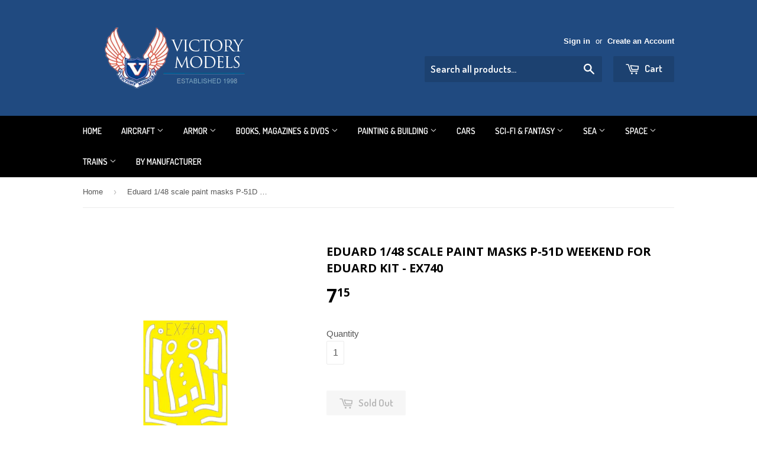

--- FILE ---
content_type: text/html; charset=utf-8
request_url: https://www.victorymodels.com/products/eduard-1-48-scale-paint-masks-p-51d-weekend-for-eduard-kit-ex740
body_size: 16683
content:
<!doctype html>
<!--[if lt IE 7]><html class="no-js lt-ie9 lt-ie8 lt-ie7" lang="en"> <![endif]-->
<!--[if IE 7]><html class="no-js lt-ie9 lt-ie8" lang="en"> <![endif]-->
<!--[if IE 8]><html class="no-js lt-ie9" lang="en"> <![endif]-->
<!--[if IE 9 ]><html class="ie9 no-js"> <![endif]-->
<!--[if (gt IE 9)|!(IE)]><!--> <html class="no-touch no-js"> <!--<![endif]-->
<head>

  <!-- Basic page needs ================================================== -->
  <meta charset="utf-8">
  <meta http-equiv="X-UA-Compatible" content="IE=edge,chrome=1">

  
  <link rel="shortcut icon" href="//www.victorymodels.com/cdn/shop/t/2/assets/favicon.png?v=105937521604375940781447697415" type="image/png" />
  

  <!-- Title and description ================================================== -->
  <title>
  Eduard 1/48 scale paint masks P-51D Weekend for Eduard kit - EX740 &ndash; Victory Models
  </title>

  
  <meta name="description" content="Die-Cut flexible Painting mask recommended for P-51D Weekend by Eduard">
  

  <!-- Product meta ================================================== -->
  
  <meta property="og:type" content="product">
  <meta property="og:title" content="Eduard 1/48 scale paint masks P-51D Weekend for Eduard kit - EX740">
  <meta property="og:url" content="https://www.victorymodels.com/products/eduard-1-48-scale-paint-masks-p-51d-weekend-for-eduard-kit-ex740">
  
  <meta property="og:image" content="http://www.victorymodels.com/cdn/shop/products/ex740_z1_grande.png?v=1619366326">
  <meta property="og:image:secure_url" content="https://www.victorymodels.com/cdn/shop/products/ex740_z1_grande.png?v=1619366326">
  
  <meta property="og:price:amount" content="7.15">
  <meta property="og:price:currency" content="USD">


  <meta property="og:description" content="Die-Cut flexible Painting mask recommended for P-51D Weekend by Eduard">

  <meta property="og:site_name" content="Victory Models">

  

<meta name="twitter:card" content="summary">


  <meta name="twitter:card" content="product">
  <meta name="twitter:title" content="Eduard 1/48 scale paint masks P-51D Weekend for Eduard kit - EX740">
  <meta name="twitter:description" content="Die-Cut flexible Painting mask recommended for P-51D Weekend by Eduard
">
  <meta name="twitter:image" content="https://www.victorymodels.com/cdn/shop/products/ex740_z1_medium.png?v=1619366326">
  <meta name="twitter:image:width" content="240">
  <meta name="twitter:image:height" content="240">



  <!-- Helpers ================================================== -->
  <link rel="canonical" href="https://www.victorymodels.com/products/eduard-1-48-scale-paint-masks-p-51d-weekend-for-eduard-kit-ex740">
  <meta name="viewport" content="width=device-width,initial-scale=1">

  

  <!-- CSS ================================================== -->
  <link href="//www.victorymodels.com/cdn/shop/t/2/assets/timber.scss.css?v=146112182082081307051764916745" rel="stylesheet" type="text/css" media="all" />
  

  
    
    
    <link href="//fonts.googleapis.com/css?family=Open+Sans:700" rel="stylesheet" type="text/css" media="all" />
  


  
    
    
    <link href="//fonts.googleapis.com/css?family=Dosis:600" rel="stylesheet" type="text/css" media="all" />
  



  <!-- Header hook for plugins ================================================== -->
  <script>window.performance && window.performance.mark && window.performance.mark('shopify.content_for_header.start');</script><meta name="google-site-verification" content="NHNvPr_t0w8Fh4WXhx9Zb5PvzGbcfyAYG4bP8ZWwX2U">
<meta id="shopify-digital-wallet" name="shopify-digital-wallet" content="/10106752/digital_wallets/dialog">
<meta name="shopify-checkout-api-token" content="cd313e13573660ffe3376d54d72ee905">
<meta id="in-context-paypal-metadata" data-shop-id="10106752" data-venmo-supported="false" data-environment="production" data-locale="en_US" data-paypal-v4="true" data-currency="USD">
<link rel="alternate" type="application/json+oembed" href="https://www.victorymodels.com/products/eduard-1-48-scale-paint-masks-p-51d-weekend-for-eduard-kit-ex740.oembed">
<script async="async" src="/checkouts/internal/preloads.js?locale=en-US"></script>
<link rel="preconnect" href="https://shop.app" crossorigin="anonymous">
<script async="async" src="https://shop.app/checkouts/internal/preloads.js?locale=en-US&shop_id=10106752" crossorigin="anonymous"></script>
<script id="shopify-features" type="application/json">{"accessToken":"cd313e13573660ffe3376d54d72ee905","betas":["rich-media-storefront-analytics"],"domain":"www.victorymodels.com","predictiveSearch":true,"shopId":10106752,"locale":"en"}</script>
<script>var Shopify = Shopify || {};
Shopify.shop = "victory-models.myshopify.com";
Shopify.locale = "en";
Shopify.currency = {"active":"USD","rate":"1.0"};
Shopify.country = "US";
Shopify.theme = {"name":"Supply Normal shopping","id":66395523,"schema_name":null,"schema_version":null,"theme_store_id":679,"role":"main"};
Shopify.theme.handle = "null";
Shopify.theme.style = {"id":null,"handle":null};
Shopify.cdnHost = "www.victorymodels.com/cdn";
Shopify.routes = Shopify.routes || {};
Shopify.routes.root = "/";</script>
<script type="module">!function(o){(o.Shopify=o.Shopify||{}).modules=!0}(window);</script>
<script>!function(o){function n(){var o=[];function n(){o.push(Array.prototype.slice.apply(arguments))}return n.q=o,n}var t=o.Shopify=o.Shopify||{};t.loadFeatures=n(),t.autoloadFeatures=n()}(window);</script>
<script>
  window.ShopifyPay = window.ShopifyPay || {};
  window.ShopifyPay.apiHost = "shop.app\/pay";
  window.ShopifyPay.redirectState = null;
</script>
<script id="shop-js-analytics" type="application/json">{"pageType":"product"}</script>
<script defer="defer" async type="module" src="//www.victorymodels.com/cdn/shopifycloud/shop-js/modules/v2/client.init-shop-cart-sync_BT-GjEfc.en.esm.js"></script>
<script defer="defer" async type="module" src="//www.victorymodels.com/cdn/shopifycloud/shop-js/modules/v2/chunk.common_D58fp_Oc.esm.js"></script>
<script defer="defer" async type="module" src="//www.victorymodels.com/cdn/shopifycloud/shop-js/modules/v2/chunk.modal_xMitdFEc.esm.js"></script>
<script type="module">
  await import("//www.victorymodels.com/cdn/shopifycloud/shop-js/modules/v2/client.init-shop-cart-sync_BT-GjEfc.en.esm.js");
await import("//www.victorymodels.com/cdn/shopifycloud/shop-js/modules/v2/chunk.common_D58fp_Oc.esm.js");
await import("//www.victorymodels.com/cdn/shopifycloud/shop-js/modules/v2/chunk.modal_xMitdFEc.esm.js");

  window.Shopify.SignInWithShop?.initShopCartSync?.({"fedCMEnabled":true,"windoidEnabled":true});

</script>
<script>
  window.Shopify = window.Shopify || {};
  if (!window.Shopify.featureAssets) window.Shopify.featureAssets = {};
  window.Shopify.featureAssets['shop-js'] = {"shop-cart-sync":["modules/v2/client.shop-cart-sync_DZOKe7Ll.en.esm.js","modules/v2/chunk.common_D58fp_Oc.esm.js","modules/v2/chunk.modal_xMitdFEc.esm.js"],"init-fed-cm":["modules/v2/client.init-fed-cm_B6oLuCjv.en.esm.js","modules/v2/chunk.common_D58fp_Oc.esm.js","modules/v2/chunk.modal_xMitdFEc.esm.js"],"shop-cash-offers":["modules/v2/client.shop-cash-offers_D2sdYoxE.en.esm.js","modules/v2/chunk.common_D58fp_Oc.esm.js","modules/v2/chunk.modal_xMitdFEc.esm.js"],"shop-login-button":["modules/v2/client.shop-login-button_QeVjl5Y3.en.esm.js","modules/v2/chunk.common_D58fp_Oc.esm.js","modules/v2/chunk.modal_xMitdFEc.esm.js"],"pay-button":["modules/v2/client.pay-button_DXTOsIq6.en.esm.js","modules/v2/chunk.common_D58fp_Oc.esm.js","modules/v2/chunk.modal_xMitdFEc.esm.js"],"shop-button":["modules/v2/client.shop-button_DQZHx9pm.en.esm.js","modules/v2/chunk.common_D58fp_Oc.esm.js","modules/v2/chunk.modal_xMitdFEc.esm.js"],"avatar":["modules/v2/client.avatar_BTnouDA3.en.esm.js"],"init-windoid":["modules/v2/client.init-windoid_CR1B-cfM.en.esm.js","modules/v2/chunk.common_D58fp_Oc.esm.js","modules/v2/chunk.modal_xMitdFEc.esm.js"],"init-shop-for-new-customer-accounts":["modules/v2/client.init-shop-for-new-customer-accounts_C_vY_xzh.en.esm.js","modules/v2/client.shop-login-button_QeVjl5Y3.en.esm.js","modules/v2/chunk.common_D58fp_Oc.esm.js","modules/v2/chunk.modal_xMitdFEc.esm.js"],"init-shop-email-lookup-coordinator":["modules/v2/client.init-shop-email-lookup-coordinator_BI7n9ZSv.en.esm.js","modules/v2/chunk.common_D58fp_Oc.esm.js","modules/v2/chunk.modal_xMitdFEc.esm.js"],"init-shop-cart-sync":["modules/v2/client.init-shop-cart-sync_BT-GjEfc.en.esm.js","modules/v2/chunk.common_D58fp_Oc.esm.js","modules/v2/chunk.modal_xMitdFEc.esm.js"],"shop-toast-manager":["modules/v2/client.shop-toast-manager_DiYdP3xc.en.esm.js","modules/v2/chunk.common_D58fp_Oc.esm.js","modules/v2/chunk.modal_xMitdFEc.esm.js"],"init-customer-accounts":["modules/v2/client.init-customer-accounts_D9ZNqS-Q.en.esm.js","modules/v2/client.shop-login-button_QeVjl5Y3.en.esm.js","modules/v2/chunk.common_D58fp_Oc.esm.js","modules/v2/chunk.modal_xMitdFEc.esm.js"],"init-customer-accounts-sign-up":["modules/v2/client.init-customer-accounts-sign-up_iGw4briv.en.esm.js","modules/v2/client.shop-login-button_QeVjl5Y3.en.esm.js","modules/v2/chunk.common_D58fp_Oc.esm.js","modules/v2/chunk.modal_xMitdFEc.esm.js"],"shop-follow-button":["modules/v2/client.shop-follow-button_CqMgW2wH.en.esm.js","modules/v2/chunk.common_D58fp_Oc.esm.js","modules/v2/chunk.modal_xMitdFEc.esm.js"],"checkout-modal":["modules/v2/client.checkout-modal_xHeaAweL.en.esm.js","modules/v2/chunk.common_D58fp_Oc.esm.js","modules/v2/chunk.modal_xMitdFEc.esm.js"],"shop-login":["modules/v2/client.shop-login_D91U-Q7h.en.esm.js","modules/v2/chunk.common_D58fp_Oc.esm.js","modules/v2/chunk.modal_xMitdFEc.esm.js"],"lead-capture":["modules/v2/client.lead-capture_BJmE1dJe.en.esm.js","modules/v2/chunk.common_D58fp_Oc.esm.js","modules/v2/chunk.modal_xMitdFEc.esm.js"],"payment-terms":["modules/v2/client.payment-terms_Ci9AEqFq.en.esm.js","modules/v2/chunk.common_D58fp_Oc.esm.js","modules/v2/chunk.modal_xMitdFEc.esm.js"]};
</script>
<script>(function() {
  var isLoaded = false;
  function asyncLoad() {
    if (isLoaded) return;
    isLoaded = true;
    var urls = ["https:\/\/cdn.hextom.com\/js\/freeshippingbar.js?shop=victory-models.myshopify.com"];
    for (var i = 0; i < urls.length; i++) {
      var s = document.createElement('script');
      s.type = 'text/javascript';
      s.async = true;
      s.src = urls[i];
      var x = document.getElementsByTagName('script')[0];
      x.parentNode.insertBefore(s, x);
    }
  };
  if(window.attachEvent) {
    window.attachEvent('onload', asyncLoad);
  } else {
    window.addEventListener('load', asyncLoad, false);
  }
})();</script>
<script id="__st">var __st={"a":10106752,"offset":-18000,"reqid":"e7002327-236a-4d20-a22a-d77f112941f8-1769351259","pageurl":"www.victorymodels.com\/products\/eduard-1-48-scale-paint-masks-p-51d-weekend-for-eduard-kit-ex740","u":"19fd088fde09","p":"product","rtyp":"product","rid":6558838587491};</script>
<script>window.ShopifyPaypalV4VisibilityTracking = true;</script>
<script id="captcha-bootstrap">!function(){'use strict';const t='contact',e='account',n='new_comment',o=[[t,t],['blogs',n],['comments',n],[t,'customer']],c=[[e,'customer_login'],[e,'guest_login'],[e,'recover_customer_password'],[e,'create_customer']],r=t=>t.map((([t,e])=>`form[action*='/${t}']:not([data-nocaptcha='true']) input[name='form_type'][value='${e}']`)).join(','),a=t=>()=>t?[...document.querySelectorAll(t)].map((t=>t.form)):[];function s(){const t=[...o],e=r(t);return a(e)}const i='password',u='form_key',d=['recaptcha-v3-token','g-recaptcha-response','h-captcha-response',i],f=()=>{try{return window.sessionStorage}catch{return}},m='__shopify_v',_=t=>t.elements[u];function p(t,e,n=!1){try{const o=window.sessionStorage,c=JSON.parse(o.getItem(e)),{data:r}=function(t){const{data:e,action:n}=t;return t[m]||n?{data:e,action:n}:{data:t,action:n}}(c);for(const[e,n]of Object.entries(r))t.elements[e]&&(t.elements[e].value=n);n&&o.removeItem(e)}catch(o){console.error('form repopulation failed',{error:o})}}const l='form_type',E='cptcha';function T(t){t.dataset[E]=!0}const w=window,h=w.document,L='Shopify',v='ce_forms',y='captcha';let A=!1;((t,e)=>{const n=(g='f06e6c50-85a8-45c8-87d0-21a2b65856fe',I='https://cdn.shopify.com/shopifycloud/storefront-forms-hcaptcha/ce_storefront_forms_captcha_hcaptcha.v1.5.2.iife.js',D={infoText:'Protected by hCaptcha',privacyText:'Privacy',termsText:'Terms'},(t,e,n)=>{const o=w[L][v],c=o.bindForm;if(c)return c(t,g,e,D).then(n);var r;o.q.push([[t,g,e,D],n]),r=I,A||(h.body.append(Object.assign(h.createElement('script'),{id:'captcha-provider',async:!0,src:r})),A=!0)});var g,I,D;w[L]=w[L]||{},w[L][v]=w[L][v]||{},w[L][v].q=[],w[L][y]=w[L][y]||{},w[L][y].protect=function(t,e){n(t,void 0,e),T(t)},Object.freeze(w[L][y]),function(t,e,n,w,h,L){const[v,y,A,g]=function(t,e,n){const i=e?o:[],u=t?c:[],d=[...i,...u],f=r(d),m=r(i),_=r(d.filter((([t,e])=>n.includes(e))));return[a(f),a(m),a(_),s()]}(w,h,L),I=t=>{const e=t.target;return e instanceof HTMLFormElement?e:e&&e.form},D=t=>v().includes(t);t.addEventListener('submit',(t=>{const e=I(t);if(!e)return;const n=D(e)&&!e.dataset.hcaptchaBound&&!e.dataset.recaptchaBound,o=_(e),c=g().includes(e)&&(!o||!o.value);(n||c)&&t.preventDefault(),c&&!n&&(function(t){try{if(!f())return;!function(t){const e=f();if(!e)return;const n=_(t);if(!n)return;const o=n.value;o&&e.removeItem(o)}(t);const e=Array.from(Array(32),(()=>Math.random().toString(36)[2])).join('');!function(t,e){_(t)||t.append(Object.assign(document.createElement('input'),{type:'hidden',name:u})),t.elements[u].value=e}(t,e),function(t,e){const n=f();if(!n)return;const o=[...t.querySelectorAll(`input[type='${i}']`)].map((({name:t})=>t)),c=[...d,...o],r={};for(const[a,s]of new FormData(t).entries())c.includes(a)||(r[a]=s);n.setItem(e,JSON.stringify({[m]:1,action:t.action,data:r}))}(t,e)}catch(e){console.error('failed to persist form',e)}}(e),e.submit())}));const S=(t,e)=>{t&&!t.dataset[E]&&(n(t,e.some((e=>e===t))),T(t))};for(const o of['focusin','change'])t.addEventListener(o,(t=>{const e=I(t);D(e)&&S(e,y())}));const B=e.get('form_key'),M=e.get(l),P=B&&M;t.addEventListener('DOMContentLoaded',(()=>{const t=y();if(P)for(const e of t)e.elements[l].value===M&&p(e,B);[...new Set([...A(),...v().filter((t=>'true'===t.dataset.shopifyCaptcha))])].forEach((e=>S(e,t)))}))}(h,new URLSearchParams(w.location.search),n,t,e,['guest_login'])})(!0,!0)}();</script>
<script integrity="sha256-4kQ18oKyAcykRKYeNunJcIwy7WH5gtpwJnB7kiuLZ1E=" data-source-attribution="shopify.loadfeatures" defer="defer" src="//www.victorymodels.com/cdn/shopifycloud/storefront/assets/storefront/load_feature-a0a9edcb.js" crossorigin="anonymous"></script>
<script crossorigin="anonymous" defer="defer" src="//www.victorymodels.com/cdn/shopifycloud/storefront/assets/shopify_pay/storefront-65b4c6d7.js?v=20250812"></script>
<script data-source-attribution="shopify.dynamic_checkout.dynamic.init">var Shopify=Shopify||{};Shopify.PaymentButton=Shopify.PaymentButton||{isStorefrontPortableWallets:!0,init:function(){window.Shopify.PaymentButton.init=function(){};var t=document.createElement("script");t.src="https://www.victorymodels.com/cdn/shopifycloud/portable-wallets/latest/portable-wallets.en.js",t.type="module",document.head.appendChild(t)}};
</script>
<script data-source-attribution="shopify.dynamic_checkout.buyer_consent">
  function portableWalletsHideBuyerConsent(e){var t=document.getElementById("shopify-buyer-consent"),n=document.getElementById("shopify-subscription-policy-button");t&&n&&(t.classList.add("hidden"),t.setAttribute("aria-hidden","true"),n.removeEventListener("click",e))}function portableWalletsShowBuyerConsent(e){var t=document.getElementById("shopify-buyer-consent"),n=document.getElementById("shopify-subscription-policy-button");t&&n&&(t.classList.remove("hidden"),t.removeAttribute("aria-hidden"),n.addEventListener("click",e))}window.Shopify?.PaymentButton&&(window.Shopify.PaymentButton.hideBuyerConsent=portableWalletsHideBuyerConsent,window.Shopify.PaymentButton.showBuyerConsent=portableWalletsShowBuyerConsent);
</script>
<script data-source-attribution="shopify.dynamic_checkout.cart.bootstrap">document.addEventListener("DOMContentLoaded",(function(){function t(){return document.querySelector("shopify-accelerated-checkout-cart, shopify-accelerated-checkout")}if(t())Shopify.PaymentButton.init();else{new MutationObserver((function(e,n){t()&&(Shopify.PaymentButton.init(),n.disconnect())})).observe(document.body,{childList:!0,subtree:!0})}}));
</script>
<link id="shopify-accelerated-checkout-styles" rel="stylesheet" media="screen" href="https://www.victorymodels.com/cdn/shopifycloud/portable-wallets/latest/accelerated-checkout-backwards-compat.css" crossorigin="anonymous">
<style id="shopify-accelerated-checkout-cart">
        #shopify-buyer-consent {
  margin-top: 1em;
  display: inline-block;
  width: 100%;
}

#shopify-buyer-consent.hidden {
  display: none;
}

#shopify-subscription-policy-button {
  background: none;
  border: none;
  padding: 0;
  text-decoration: underline;
  font-size: inherit;
  cursor: pointer;
}

#shopify-subscription-policy-button::before {
  box-shadow: none;
}

      </style>

<script>window.performance && window.performance.mark && window.performance.mark('shopify.content_for_header.end');</script>

  

<!--[if lt IE 9]>
<script src="//cdnjs.cloudflare.com/ajax/libs/html5shiv/3.7.2/html5shiv.min.js" type="text/javascript"></script>
<script src="//www.victorymodels.com/cdn/shop/t/2/assets/respond.min.js?v=52248677837542619231443705030" type="text/javascript"></script>
<link href="//www.victorymodels.com/cdn/shop/t/2/assets/respond-proxy.html" id="respond-proxy" rel="respond-proxy" />
<link href="//www.victorymodels.com/search?q=a4bc3c52ad1fe74b24d3f7e24259cb0a" id="respond-redirect" rel="respond-redirect" />
<script src="//www.victorymodels.com/search?q=a4bc3c52ad1fe74b24d3f7e24259cb0a" type="text/javascript"></script>
<![endif]-->
<!--[if (lte IE 9) ]><script src="//www.victorymodels.com/cdn/shop/t/2/assets/match-media.min.js?v=159635276924582161481443705030" type="text/javascript"></script><![endif]-->


  
  

  <script src="//ajax.googleapis.com/ajax/libs/jquery/1.11.0/jquery.min.js" type="text/javascript"></script>
  <script src="//www.victorymodels.com/cdn/shop/t/2/assets/modernizr.min.js?v=26620055551102246001443705030" type="text/javascript"></script>
  
  
  <meta name="google-site-verification" content="IhjspjM4PfzM5PZDOrg1QyT6GnQLgiO3sPhlpc0wUM8" />
<meta name="google-site-verification" content="NHNvPr_t0w8Fh4WXhx9Zb5PvzGbcfyAYG4bP8ZWwX2U" />
<!-- BEGIN app block: shopify://apps/also-bought/blocks/app-embed-block/b94b27b4-738d-4d92-9e60-43c22d1da3f2 --><script>
    window.codeblackbelt = window.codeblackbelt || {};
    window.codeblackbelt.shop = window.codeblackbelt.shop || 'victory-models.myshopify.com';
    
        window.codeblackbelt.productId = 6558838587491;</script><script src="//cdn.codeblackbelt.com/widgets/also-bought/main.min.js?version=2026012509-0500" async></script>
<!-- END app block --><link href="https://monorail-edge.shopifysvc.com" rel="dns-prefetch">
<script>(function(){if ("sendBeacon" in navigator && "performance" in window) {try {var session_token_from_headers = performance.getEntriesByType('navigation')[0].serverTiming.find(x => x.name == '_s').description;} catch {var session_token_from_headers = undefined;}var session_cookie_matches = document.cookie.match(/_shopify_s=([^;]*)/);var session_token_from_cookie = session_cookie_matches && session_cookie_matches.length === 2 ? session_cookie_matches[1] : "";var session_token = session_token_from_headers || session_token_from_cookie || "";function handle_abandonment_event(e) {var entries = performance.getEntries().filter(function(entry) {return /monorail-edge.shopifysvc.com/.test(entry.name);});if (!window.abandonment_tracked && entries.length === 0) {window.abandonment_tracked = true;var currentMs = Date.now();var navigation_start = performance.timing.navigationStart;var payload = {shop_id: 10106752,url: window.location.href,navigation_start,duration: currentMs - navigation_start,session_token,page_type: "product"};window.navigator.sendBeacon("https://monorail-edge.shopifysvc.com/v1/produce", JSON.stringify({schema_id: "online_store_buyer_site_abandonment/1.1",payload: payload,metadata: {event_created_at_ms: currentMs,event_sent_at_ms: currentMs}}));}}window.addEventListener('pagehide', handle_abandonment_event);}}());</script>
<script id="web-pixels-manager-setup">(function e(e,d,r,n,o){if(void 0===o&&(o={}),!Boolean(null===(a=null===(i=window.Shopify)||void 0===i?void 0:i.analytics)||void 0===a?void 0:a.replayQueue)){var i,a;window.Shopify=window.Shopify||{};var t=window.Shopify;t.analytics=t.analytics||{};var s=t.analytics;s.replayQueue=[],s.publish=function(e,d,r){return s.replayQueue.push([e,d,r]),!0};try{self.performance.mark("wpm:start")}catch(e){}var l=function(){var e={modern:/Edge?\/(1{2}[4-9]|1[2-9]\d|[2-9]\d{2}|\d{4,})\.\d+(\.\d+|)|Firefox\/(1{2}[4-9]|1[2-9]\d|[2-9]\d{2}|\d{4,})\.\d+(\.\d+|)|Chrom(ium|e)\/(9{2}|\d{3,})\.\d+(\.\d+|)|(Maci|X1{2}).+ Version\/(15\.\d+|(1[6-9]|[2-9]\d|\d{3,})\.\d+)([,.]\d+|)( \(\w+\)|)( Mobile\/\w+|) Safari\/|Chrome.+OPR\/(9{2}|\d{3,})\.\d+\.\d+|(CPU[ +]OS|iPhone[ +]OS|CPU[ +]iPhone|CPU IPhone OS|CPU iPad OS)[ +]+(15[._]\d+|(1[6-9]|[2-9]\d|\d{3,})[._]\d+)([._]\d+|)|Android:?[ /-](13[3-9]|1[4-9]\d|[2-9]\d{2}|\d{4,})(\.\d+|)(\.\d+|)|Android.+Firefox\/(13[5-9]|1[4-9]\d|[2-9]\d{2}|\d{4,})\.\d+(\.\d+|)|Android.+Chrom(ium|e)\/(13[3-9]|1[4-9]\d|[2-9]\d{2}|\d{4,})\.\d+(\.\d+|)|SamsungBrowser\/([2-9]\d|\d{3,})\.\d+/,legacy:/Edge?\/(1[6-9]|[2-9]\d|\d{3,})\.\d+(\.\d+|)|Firefox\/(5[4-9]|[6-9]\d|\d{3,})\.\d+(\.\d+|)|Chrom(ium|e)\/(5[1-9]|[6-9]\d|\d{3,})\.\d+(\.\d+|)([\d.]+$|.*Safari\/(?![\d.]+ Edge\/[\d.]+$))|(Maci|X1{2}).+ Version\/(10\.\d+|(1[1-9]|[2-9]\d|\d{3,})\.\d+)([,.]\d+|)( \(\w+\)|)( Mobile\/\w+|) Safari\/|Chrome.+OPR\/(3[89]|[4-9]\d|\d{3,})\.\d+\.\d+|(CPU[ +]OS|iPhone[ +]OS|CPU[ +]iPhone|CPU IPhone OS|CPU iPad OS)[ +]+(10[._]\d+|(1[1-9]|[2-9]\d|\d{3,})[._]\d+)([._]\d+|)|Android:?[ /-](13[3-9]|1[4-9]\d|[2-9]\d{2}|\d{4,})(\.\d+|)(\.\d+|)|Mobile Safari.+OPR\/([89]\d|\d{3,})\.\d+\.\d+|Android.+Firefox\/(13[5-9]|1[4-9]\d|[2-9]\d{2}|\d{4,})\.\d+(\.\d+|)|Android.+Chrom(ium|e)\/(13[3-9]|1[4-9]\d|[2-9]\d{2}|\d{4,})\.\d+(\.\d+|)|Android.+(UC? ?Browser|UCWEB|U3)[ /]?(15\.([5-9]|\d{2,})|(1[6-9]|[2-9]\d|\d{3,})\.\d+)\.\d+|SamsungBrowser\/(5\.\d+|([6-9]|\d{2,})\.\d+)|Android.+MQ{2}Browser\/(14(\.(9|\d{2,})|)|(1[5-9]|[2-9]\d|\d{3,})(\.\d+|))(\.\d+|)|K[Aa][Ii]OS\/(3\.\d+|([4-9]|\d{2,})\.\d+)(\.\d+|)/},d=e.modern,r=e.legacy,n=navigator.userAgent;return n.match(d)?"modern":n.match(r)?"legacy":"unknown"}(),u="modern"===l?"modern":"legacy",c=(null!=n?n:{modern:"",legacy:""})[u],f=function(e){return[e.baseUrl,"/wpm","/b",e.hashVersion,"modern"===e.buildTarget?"m":"l",".js"].join("")}({baseUrl:d,hashVersion:r,buildTarget:u}),m=function(e){var d=e.version,r=e.bundleTarget,n=e.surface,o=e.pageUrl,i=e.monorailEndpoint;return{emit:function(e){var a=e.status,t=e.errorMsg,s=(new Date).getTime(),l=JSON.stringify({metadata:{event_sent_at_ms:s},events:[{schema_id:"web_pixels_manager_load/3.1",payload:{version:d,bundle_target:r,page_url:o,status:a,surface:n,error_msg:t},metadata:{event_created_at_ms:s}}]});if(!i)return console&&console.warn&&console.warn("[Web Pixels Manager] No Monorail endpoint provided, skipping logging."),!1;try{return self.navigator.sendBeacon.bind(self.navigator)(i,l)}catch(e){}var u=new XMLHttpRequest;try{return u.open("POST",i,!0),u.setRequestHeader("Content-Type","text/plain"),u.send(l),!0}catch(e){return console&&console.warn&&console.warn("[Web Pixels Manager] Got an unhandled error while logging to Monorail."),!1}}}}({version:r,bundleTarget:l,surface:e.surface,pageUrl:self.location.href,monorailEndpoint:e.monorailEndpoint});try{o.browserTarget=l,function(e){var d=e.src,r=e.async,n=void 0===r||r,o=e.onload,i=e.onerror,a=e.sri,t=e.scriptDataAttributes,s=void 0===t?{}:t,l=document.createElement("script"),u=document.querySelector("head"),c=document.querySelector("body");if(l.async=n,l.src=d,a&&(l.integrity=a,l.crossOrigin="anonymous"),s)for(var f in s)if(Object.prototype.hasOwnProperty.call(s,f))try{l.dataset[f]=s[f]}catch(e){}if(o&&l.addEventListener("load",o),i&&l.addEventListener("error",i),u)u.appendChild(l);else{if(!c)throw new Error("Did not find a head or body element to append the script");c.appendChild(l)}}({src:f,async:!0,onload:function(){if(!function(){var e,d;return Boolean(null===(d=null===(e=window.Shopify)||void 0===e?void 0:e.analytics)||void 0===d?void 0:d.initialized)}()){var d=window.webPixelsManager.init(e)||void 0;if(d){var r=window.Shopify.analytics;r.replayQueue.forEach((function(e){var r=e[0],n=e[1],o=e[2];d.publishCustomEvent(r,n,o)})),r.replayQueue=[],r.publish=d.publishCustomEvent,r.visitor=d.visitor,r.initialized=!0}}},onerror:function(){return m.emit({status:"failed",errorMsg:"".concat(f," has failed to load")})},sri:function(e){var d=/^sha384-[A-Za-z0-9+/=]+$/;return"string"==typeof e&&d.test(e)}(c)?c:"",scriptDataAttributes:o}),m.emit({status:"loading"})}catch(e){m.emit({status:"failed",errorMsg:(null==e?void 0:e.message)||"Unknown error"})}}})({shopId: 10106752,storefrontBaseUrl: "https://www.victorymodels.com",extensionsBaseUrl: "https://extensions.shopifycdn.com/cdn/shopifycloud/web-pixels-manager",monorailEndpoint: "https://monorail-edge.shopifysvc.com/unstable/produce_batch",surface: "storefront-renderer",enabledBetaFlags: ["2dca8a86"],webPixelsConfigList: [{"id":"338034787","configuration":"{\"config\":\"{\\\"pixel_id\\\":\\\"G-V8M3XJWXS0\\\",\\\"target_country\\\":\\\"US\\\",\\\"gtag_events\\\":[{\\\"type\\\":\\\"purchase\\\",\\\"action_label\\\":\\\"G-V8M3XJWXS0\\\"},{\\\"type\\\":\\\"page_view\\\",\\\"action_label\\\":\\\"G-V8M3XJWXS0\\\"},{\\\"type\\\":\\\"view_item\\\",\\\"action_label\\\":\\\"G-V8M3XJWXS0\\\"},{\\\"type\\\":\\\"search\\\",\\\"action_label\\\":\\\"G-V8M3XJWXS0\\\"},{\\\"type\\\":\\\"add_to_cart\\\",\\\"action_label\\\":\\\"G-V8M3XJWXS0\\\"},{\\\"type\\\":\\\"begin_checkout\\\",\\\"action_label\\\":\\\"G-V8M3XJWXS0\\\"},{\\\"type\\\":\\\"add_payment_info\\\",\\\"action_label\\\":\\\"G-V8M3XJWXS0\\\"}],\\\"enable_monitoring_mode\\\":false}\"}","eventPayloadVersion":"v1","runtimeContext":"OPEN","scriptVersion":"b2a88bafab3e21179ed38636efcd8a93","type":"APP","apiClientId":1780363,"privacyPurposes":[],"dataSharingAdjustments":{"protectedCustomerApprovalScopes":["read_customer_address","read_customer_email","read_customer_name","read_customer_personal_data","read_customer_phone"]}},{"id":"shopify-app-pixel","configuration":"{}","eventPayloadVersion":"v1","runtimeContext":"STRICT","scriptVersion":"0450","apiClientId":"shopify-pixel","type":"APP","privacyPurposes":["ANALYTICS","MARKETING"]},{"id":"shopify-custom-pixel","eventPayloadVersion":"v1","runtimeContext":"LAX","scriptVersion":"0450","apiClientId":"shopify-pixel","type":"CUSTOM","privacyPurposes":["ANALYTICS","MARKETING"]}],isMerchantRequest: false,initData: {"shop":{"name":"Victory Models","paymentSettings":{"currencyCode":"USD"},"myshopifyDomain":"victory-models.myshopify.com","countryCode":"US","storefrontUrl":"https:\/\/www.victorymodels.com"},"customer":null,"cart":null,"checkout":null,"productVariants":[{"price":{"amount":7.15,"currencyCode":"USD"},"product":{"title":"Eduard 1\/48 scale paint masks P-51D Weekend for Eduard kit - EX740","vendor":"Eduard","id":"6558838587491","untranslatedTitle":"Eduard 1\/48 scale paint masks P-51D Weekend for Eduard kit - EX740","url":"\/products\/eduard-1-48-scale-paint-masks-p-51d-weekend-for-eduard-kit-ex740","type":"Aircraft - Masks"},"id":"39339882414179","image":{"src":"\/\/www.victorymodels.com\/cdn\/shop\/products\/ex740_z1.png?v=1619366326"},"sku":"EX740","title":"Default Title","untranslatedTitle":"Default Title"}],"purchasingCompany":null},},"https://www.victorymodels.com/cdn","fcfee988w5aeb613cpc8e4bc33m6693e112",{"modern":"","legacy":""},{"shopId":"10106752","storefrontBaseUrl":"https:\/\/www.victorymodels.com","extensionBaseUrl":"https:\/\/extensions.shopifycdn.com\/cdn\/shopifycloud\/web-pixels-manager","surface":"storefront-renderer","enabledBetaFlags":"[\"2dca8a86\"]","isMerchantRequest":"false","hashVersion":"fcfee988w5aeb613cpc8e4bc33m6693e112","publish":"custom","events":"[[\"page_viewed\",{}],[\"product_viewed\",{\"productVariant\":{\"price\":{\"amount\":7.15,\"currencyCode\":\"USD\"},\"product\":{\"title\":\"Eduard 1\/48 scale paint masks P-51D Weekend for Eduard kit - EX740\",\"vendor\":\"Eduard\",\"id\":\"6558838587491\",\"untranslatedTitle\":\"Eduard 1\/48 scale paint masks P-51D Weekend for Eduard kit - EX740\",\"url\":\"\/products\/eduard-1-48-scale-paint-masks-p-51d-weekend-for-eduard-kit-ex740\",\"type\":\"Aircraft - Masks\"},\"id\":\"39339882414179\",\"image\":{\"src\":\"\/\/www.victorymodels.com\/cdn\/shop\/products\/ex740_z1.png?v=1619366326\"},\"sku\":\"EX740\",\"title\":\"Default Title\",\"untranslatedTitle\":\"Default Title\"}}]]"});</script><script>
  window.ShopifyAnalytics = window.ShopifyAnalytics || {};
  window.ShopifyAnalytics.meta = window.ShopifyAnalytics.meta || {};
  window.ShopifyAnalytics.meta.currency = 'USD';
  var meta = {"product":{"id":6558838587491,"gid":"gid:\/\/shopify\/Product\/6558838587491","vendor":"Eduard","type":"Aircraft - Masks","handle":"eduard-1-48-scale-paint-masks-p-51d-weekend-for-eduard-kit-ex740","variants":[{"id":39339882414179,"price":715,"name":"Eduard 1\/48 scale paint masks P-51D Weekend for Eduard kit - EX740","public_title":null,"sku":"EX740"}],"remote":false},"page":{"pageType":"product","resourceType":"product","resourceId":6558838587491,"requestId":"e7002327-236a-4d20-a22a-d77f112941f8-1769351259"}};
  for (var attr in meta) {
    window.ShopifyAnalytics.meta[attr] = meta[attr];
  }
</script>
<script class="analytics">
  (function () {
    var customDocumentWrite = function(content) {
      var jquery = null;

      if (window.jQuery) {
        jquery = window.jQuery;
      } else if (window.Checkout && window.Checkout.$) {
        jquery = window.Checkout.$;
      }

      if (jquery) {
        jquery('body').append(content);
      }
    };

    var hasLoggedConversion = function(token) {
      if (token) {
        return document.cookie.indexOf('loggedConversion=' + token) !== -1;
      }
      return false;
    }

    var setCookieIfConversion = function(token) {
      if (token) {
        var twoMonthsFromNow = new Date(Date.now());
        twoMonthsFromNow.setMonth(twoMonthsFromNow.getMonth() + 2);

        document.cookie = 'loggedConversion=' + token + '; expires=' + twoMonthsFromNow;
      }
    }

    var trekkie = window.ShopifyAnalytics.lib = window.trekkie = window.trekkie || [];
    if (trekkie.integrations) {
      return;
    }
    trekkie.methods = [
      'identify',
      'page',
      'ready',
      'track',
      'trackForm',
      'trackLink'
    ];
    trekkie.factory = function(method) {
      return function() {
        var args = Array.prototype.slice.call(arguments);
        args.unshift(method);
        trekkie.push(args);
        return trekkie;
      };
    };
    for (var i = 0; i < trekkie.methods.length; i++) {
      var key = trekkie.methods[i];
      trekkie[key] = trekkie.factory(key);
    }
    trekkie.load = function(config) {
      trekkie.config = config || {};
      trekkie.config.initialDocumentCookie = document.cookie;
      var first = document.getElementsByTagName('script')[0];
      var script = document.createElement('script');
      script.type = 'text/javascript';
      script.onerror = function(e) {
        var scriptFallback = document.createElement('script');
        scriptFallback.type = 'text/javascript';
        scriptFallback.onerror = function(error) {
                var Monorail = {
      produce: function produce(monorailDomain, schemaId, payload) {
        var currentMs = new Date().getTime();
        var event = {
          schema_id: schemaId,
          payload: payload,
          metadata: {
            event_created_at_ms: currentMs,
            event_sent_at_ms: currentMs
          }
        };
        return Monorail.sendRequest("https://" + monorailDomain + "/v1/produce", JSON.stringify(event));
      },
      sendRequest: function sendRequest(endpointUrl, payload) {
        // Try the sendBeacon API
        if (window && window.navigator && typeof window.navigator.sendBeacon === 'function' && typeof window.Blob === 'function' && !Monorail.isIos12()) {
          var blobData = new window.Blob([payload], {
            type: 'text/plain'
          });

          if (window.navigator.sendBeacon(endpointUrl, blobData)) {
            return true;
          } // sendBeacon was not successful

        } // XHR beacon

        var xhr = new XMLHttpRequest();

        try {
          xhr.open('POST', endpointUrl);
          xhr.setRequestHeader('Content-Type', 'text/plain');
          xhr.send(payload);
        } catch (e) {
          console.log(e);
        }

        return false;
      },
      isIos12: function isIos12() {
        return window.navigator.userAgent.lastIndexOf('iPhone; CPU iPhone OS 12_') !== -1 || window.navigator.userAgent.lastIndexOf('iPad; CPU OS 12_') !== -1;
      }
    };
    Monorail.produce('monorail-edge.shopifysvc.com',
      'trekkie_storefront_load_errors/1.1',
      {shop_id: 10106752,
      theme_id: 66395523,
      app_name: "storefront",
      context_url: window.location.href,
      source_url: "//www.victorymodels.com/cdn/s/trekkie.storefront.8d95595f799fbf7e1d32231b9a28fd43b70c67d3.min.js"});

        };
        scriptFallback.async = true;
        scriptFallback.src = '//www.victorymodels.com/cdn/s/trekkie.storefront.8d95595f799fbf7e1d32231b9a28fd43b70c67d3.min.js';
        first.parentNode.insertBefore(scriptFallback, first);
      };
      script.async = true;
      script.src = '//www.victorymodels.com/cdn/s/trekkie.storefront.8d95595f799fbf7e1d32231b9a28fd43b70c67d3.min.js';
      first.parentNode.insertBefore(script, first);
    };
    trekkie.load(
      {"Trekkie":{"appName":"storefront","development":false,"defaultAttributes":{"shopId":10106752,"isMerchantRequest":null,"themeId":66395523,"themeCityHash":"12992269537748737823","contentLanguage":"en","currency":"USD","eventMetadataId":"f7cc192b-e523-4b04-8626-871b58a53e68"},"isServerSideCookieWritingEnabled":true,"monorailRegion":"shop_domain","enabledBetaFlags":["65f19447"]},"Session Attribution":{},"S2S":{"facebookCapiEnabled":false,"source":"trekkie-storefront-renderer","apiClientId":580111}}
    );

    var loaded = false;
    trekkie.ready(function() {
      if (loaded) return;
      loaded = true;

      window.ShopifyAnalytics.lib = window.trekkie;

      var originalDocumentWrite = document.write;
      document.write = customDocumentWrite;
      try { window.ShopifyAnalytics.merchantGoogleAnalytics.call(this); } catch(error) {};
      document.write = originalDocumentWrite;

      window.ShopifyAnalytics.lib.page(null,{"pageType":"product","resourceType":"product","resourceId":6558838587491,"requestId":"e7002327-236a-4d20-a22a-d77f112941f8-1769351259","shopifyEmitted":true});

      var match = window.location.pathname.match(/checkouts\/(.+)\/(thank_you|post_purchase)/)
      var token = match? match[1]: undefined;
      if (!hasLoggedConversion(token)) {
        setCookieIfConversion(token);
        window.ShopifyAnalytics.lib.track("Viewed Product",{"currency":"USD","variantId":39339882414179,"productId":6558838587491,"productGid":"gid:\/\/shopify\/Product\/6558838587491","name":"Eduard 1\/48 scale paint masks P-51D Weekend for Eduard kit - EX740","price":"7.15","sku":"EX740","brand":"Eduard","variant":null,"category":"Aircraft - Masks","nonInteraction":true,"remote":false},undefined,undefined,{"shopifyEmitted":true});
      window.ShopifyAnalytics.lib.track("monorail:\/\/trekkie_storefront_viewed_product\/1.1",{"currency":"USD","variantId":39339882414179,"productId":6558838587491,"productGid":"gid:\/\/shopify\/Product\/6558838587491","name":"Eduard 1\/48 scale paint masks P-51D Weekend for Eduard kit - EX740","price":"7.15","sku":"EX740","brand":"Eduard","variant":null,"category":"Aircraft - Masks","nonInteraction":true,"remote":false,"referer":"https:\/\/www.victorymodels.com\/products\/eduard-1-48-scale-paint-masks-p-51d-weekend-for-eduard-kit-ex740"});
      }
    });


        var eventsListenerScript = document.createElement('script');
        eventsListenerScript.async = true;
        eventsListenerScript.src = "//www.victorymodels.com/cdn/shopifycloud/storefront/assets/shop_events_listener-3da45d37.js";
        document.getElementsByTagName('head')[0].appendChild(eventsListenerScript);

})();</script>
  <script>
  if (!window.ga || (window.ga && typeof window.ga !== 'function')) {
    window.ga = function ga() {
      (window.ga.q = window.ga.q || []).push(arguments);
      if (window.Shopify && window.Shopify.analytics && typeof window.Shopify.analytics.publish === 'function') {
        window.Shopify.analytics.publish("ga_stub_called", {}, {sendTo: "google_osp_migration"});
      }
      console.error("Shopify's Google Analytics stub called with:", Array.from(arguments), "\nSee https://help.shopify.com/manual/promoting-marketing/pixels/pixel-migration#google for more information.");
    };
    if (window.Shopify && window.Shopify.analytics && typeof window.Shopify.analytics.publish === 'function') {
      window.Shopify.analytics.publish("ga_stub_initialized", {}, {sendTo: "google_osp_migration"});
    }
  }
</script>
<script
  defer
  src="https://www.victorymodels.com/cdn/shopifycloud/perf-kit/shopify-perf-kit-3.0.4.min.js"
  data-application="storefront-renderer"
  data-shop-id="10106752"
  data-render-region="gcp-us-east1"
  data-page-type="product"
  data-theme-instance-id="66395523"
  data-theme-name=""
  data-theme-version=""
  data-monorail-region="shop_domain"
  data-resource-timing-sampling-rate="10"
  data-shs="true"
  data-shs-beacon="true"
  data-shs-export-with-fetch="true"
  data-shs-logs-sample-rate="1"
  data-shs-beacon-endpoint="https://www.victorymodels.com/api/collect"
></script>
</head>

<body id="eduard-1-48-scale-paint-masks-p-51d-weekend-for-eduard-kit-ex740" class="template-product" >

  <header class="site-header" role="banner">
    <div class="wrapper">

      <div class="grid--full">
        <div class="grid-item large--one-half">
          
            <div class="h1 header-logo" itemscope itemtype="http://schema.org/Organization">
          
            
              <a href="/" itemprop="url">
                <img src="//www.victorymodels.com/cdn/shop/t/2/assets/logo.png?v=66278252058397970221443798531" alt="Victory Models" itemprop="logo">
              </a>
            
          
            </div>
          
        </div>

        <div class="grid-item large--one-half text-center large--text-right">
          
            <div class="site-header--text-links medium-down--hide">
              

              
                <span class="site-header--meta-links medium-down--hide">
                  
                    <a href="/account/login" id="customer_login_link">Sign in</a>
                    
                    <span class="site-header--spacer">or</span>
                    <a href="/account/register" id="customer_register_link">Create an Account</a>
                    
                  
                </span>
              
            </div>

            <br class="medium-down--hide">
          

          <form action="/search" method="get" class="search-bar" role="search">
  <input type="hidden" name="type" value="product">

  
  <input type="search" name="q" value="" placeholder="Search all products..." aria-label="Search all products...">
  <button type="submit" class="search-bar--submit icon-fallback-text">
    <span class="icon icon-search" aria-hidden="true"></span>
    <span class="fallback-text">Search</span>
  </button>
</form>


          <a href="/cart" class="header-cart-btn cart-toggle">
            <span class="icon icon-cart"></span>
            Cart <span class="cart-count cart-badge--desktop hidden-count">0</span>
          </a>
        </div>
      </div>

    </div>
  </header>

  <nav class="nav-bar" role="navigation">
    <div class="wrapper">
      <form action="/search" method="get" class="search-bar" role="search">
  <input type="hidden" name="type" value="product">

  
  <input type="search" name="q" value="" placeholder="Search all products..." aria-label="Search all products...">
  <button type="submit" class="search-bar--submit icon-fallback-text">
    <span class="icon icon-search" aria-hidden="true"></span>
    <span class="fallback-text">Search</span>
  </button>
</form>

      <ul class="site-nav" id="accessibleNav">
  
  
    
    
      <li >
        <a href="/">Home</a>
      </li>
    
  
    
    
      <li class="site-nav--has-dropdown" aria-haspopup="true">
        <a href="/collections/aircraft">
          Aircraft
          <span class="icon-fallback-text">
            <span class="icon icon-arrow-down" aria-hidden="true"></span>
          </span>
        </a>
        
        
        <ul class="site-nav--dropdown wide">
          
            <li ><a href="/collections/model-aircraft-decals">Decals &amp; Transfers</a></li>
          
            <li ><a href="/collections/model-aircraft-resin-details">Resin Details</a></li>
          
            <li ><a href="/collections/model-aircraft-figures">Figure</a></li>
          
            <li ><a href="/collections/model-aircraft-kits">Kits (New &amp; 2nd Hand)</a></li>
          
            <li ><a href="/collections/model-aircraft-etched-details">Etched Detail</a></li>
          
            <li ><a href="/collections/model-aircraft-masks">Masks</a></li>
          
            <li ><a href="/collections/model-aircraft-seatbelts">Seatbelts</a></li>
          
            <li ><a href="/collections/model-aircraft-landing-gear">Metal Details</a></li>
          
        </ul>
      </li>
    
  
    
    
      <li class="site-nav--has-dropdown" aria-haspopup="true">
        <a href="/collections/armor">
          Armor
          <span class="icon-fallback-text">
            <span class="icon icon-arrow-down" aria-hidden="true"></span>
          </span>
        </a>
        
        
        <ul class="site-nav--dropdown ">
          
            <li ><a href="/collections/model-armor-figures">Figures</a></li>
          
            <li ><a href="/collections/model-armor-decals">Masks &amp; Decals</a></li>
          
            <li ><a href="/collections/model-armor-kits">Kits (New &amp; Used)</a></li>
          
            <li ><a href="/collections/model-armor-accessories">Weapons &amp; Dioramas Accessories</a></li>
          
        </ul>
      </li>
    
  
    
    
      <li class="site-nav--has-dropdown" aria-haspopup="true">
        <a href="/collections/books-magazines-dvds">
          Books, Magazines & DVDs
          <span class="icon-fallback-text">
            <span class="icon icon-arrow-down" aria-hidden="true"></span>
          </span>
        </a>
        
        
        <ul class="site-nav--dropdown ">
          
            <li ><a href="/collections/books-magazines-dvds">Books, Magazines &amp; DVDs</a></li>
          
            <li ><a href="/collections/black-library">Games Workshop Publications</a></li>
          
        </ul>
      </li>
    
  
    
    
      <li class="site-nav--has-dropdown" aria-haspopup="true">
        <a href="/collections/weathering-products">
          Painting & Building
          <span class="icon-fallback-text">
            <span class="icon icon-arrow-down" aria-hidden="true"></span>
          </span>
        </a>
        
        
        <ul class="site-nav--dropdown ">
          
            <li ><a href="/collections/citadel-paint-line">Citadel Paint &amp; Supplies</a></li>
          
            <li ><a href="/collections/weathering-product-pigments">Acrylics, Pigments, Waxes &amp; Puttys</a></li>
          
            <li ><a href="/collections/weathering-product-enamels-acrylics-finishing">Enamels, Spray Paint, Etc</a></li>
          
            <li ><a href="/collections/supplies">Diorama Accessories, Tools &amp; Supplies</a></li>
          
            <li ><a href="/collections/glues-adhesives">Glues, Adhesives &amp; Accelerators</a></li>
          
        </ul>
      </li>
    
  
    
    
      <li >
        <a href="/collections/car-kits">Cars  </a>
      </li>
    
  
    
    
      <li class="site-nav--has-dropdown" aria-haspopup="true">
        <a href="/collections/what-if-fantasy">
          Sci-Fi & Fantasy
          <span class="icon-fallback-text">
            <span class="icon icon-arrow-down" aria-hidden="true"></span>
          </span>
        </a>
        
        
        <ul class="site-nav--dropdown ">
          
            <li ><a href="/collections/sets-figures">Sets &amp; Figures</a></li>
          
            <li ><a href="/collections/what-if-fantasy">What If &amp; Fantasy</a></li>
          
        </ul>
      </li>
    
  
    
    
      <li class="site-nav--has-dropdown" aria-haspopup="true">
        <a href="/collections/sea-all">
          Sea
          <span class="icon-fallback-text">
            <span class="icon icon-arrow-down" aria-hidden="true"></span>
          </span>
        </a>
        
        
        <ul class="site-nav--dropdown ">
          
            <li ><a href="/collections/sea-kits">Sea - Kits</a></li>
          
            <li ><a href="/collections/sea-accessories">Sea - Accessories </a></li>
          
        </ul>
      </li>
    
  
    
    
      <li class="site-nav--has-dropdown" aria-haspopup="true">
        <a href="/collections/space-all">
          Space
          <span class="icon-fallback-text">
            <span class="icon icon-arrow-down" aria-hidden="true"></span>
          </span>
        </a>
        
        
        <ul class="site-nav--dropdown ">
          
            <li ><a href="/collections/model-space-figures">Sets &amp; Figures</a></li>
          
            <li ><a href="/collections/model-space-conversions"> Kits, Conversions &amp; Details</a></li>
          
            <li ><a href="/collections/model-space-decals">Decals &amp; Masks</a></li>
          
        </ul>
      </li>
    
  
    
    
      <li class="site-nav--has-dropdown" aria-haspopup="true">
        <a href="/collections/metro-trains-and-hobbies-exported-products">
          Trains
          <span class="icon-fallback-text">
            <span class="icon icon-arrow-down" aria-hidden="true"></span>
          </span>
        </a>
        
        
        <ul class="site-nav--dropdown ">
          
            <li ><a href="/collections/cars-locomotives">Cars &amp; Locomotives</a></li>
          
            <li ><a href="/collections/structures">Structures</a></li>
          
            <li ><a href="/collections/cars-trucks-anything-on-wheels-ho-n-o">On Wheels</a></li>
          
            <li ><a href="/collections/accessories-supplies">Train Accessories &amp; Supplies</a></li>
          
            <li ><a href="/collections/tracks-switches">Tracks &amp; Switches</a></li>
          
        </ul>
      </li>
    
  
    
    
      <li >
        <a href="/pages/manufacturers">By Manufacturer</a>
      </li>
    
  

  
    
      <li class="customer-navlink large--hide"><a href="/account/login" id="customer_login_link">Sign in</a></li>
      
      <li class="customer-navlink large--hide"><a href="/account/register" id="customer_register_link">Create an Account</a></li>
      
    
  
</ul>

    </div>
  </nav>

  <div id="mobileNavBar">
    <div class="display-table-cell">
      <a class="menu-toggle mobileNavBar-link">Menu</a>
    </div>
    <div class="display-table-cell">
      <a href="/cart" class="cart-toggle mobileNavBar-link">
        <span class="icon icon-cart"></span>
        Cart <span class="cart-count hidden-count">0</span>
      </a>
    </div>
  </div>

  <main class="wrapper main-content" role="main">

    
<!-- spurit_po-added -->
<script>
	var SPOParams = {
		"id" : "ad6b809475ed7e1923832c215ed52ddd",
		"apiScript" : "//www.victorymodels.com/cdn/shopifycloud/storefront/assets/themes_support/api.jquery-7ab1a3a4.js",
		"product" : {"id":6558838587491,"title":"Eduard 1\/48 scale paint masks P-51D Weekend for Eduard kit - EX740","handle":"eduard-1-48-scale-paint-masks-p-51d-weekend-for-eduard-kit-ex740","description":"\u003cp\u003e\u003cstrong\u003eDie-Cut flexible Painting mask recommended for P-51D Weekend by Eduard\u003c\/strong\u003e\u003c\/p\u003e\n","published_at":"2021-04-25T11:57:44-04:00","created_at":"2021-04-25T11:57:44-04:00","vendor":"Eduard","type":"Aircraft - Masks","tags":["1\/48"],"price":715,"price_min":715,"price_max":715,"available":false,"price_varies":false,"compare_at_price":null,"compare_at_price_min":0,"compare_at_price_max":0,"compare_at_price_varies":false,"variants":[{"id":39339882414179,"title":"Default Title","option1":"Default Title","option2":null,"option3":null,"sku":"EX740","requires_shipping":true,"taxable":true,"featured_image":null,"available":false,"name":"Eduard 1\/48 scale paint masks P-51D Weekend for Eduard kit - EX740","public_title":null,"options":["Default Title"],"price":715,"weight":113,"compare_at_price":null,"inventory_quantity":0,"inventory_management":"shopify","inventory_policy":"deny","barcode":"7901255267","requires_selling_plan":false,"selling_plan_allocations":[]}],"images":["\/\/www.victorymodels.com\/cdn\/shop\/products\/ex740_z1.png?v=1619366326"],"featured_image":"\/\/www.victorymodels.com\/cdn\/shop\/products\/ex740_z1.png?v=1619366326","options":["Title"],"media":[{"alt":null,"id":20432813719651,"position":1,"preview_image":{"aspect_ratio":0.652,"height":500,"width":326,"src":"\/\/www.victorymodels.com\/cdn\/shop\/products\/ex740_z1.png?v=1619366326"},"aspect_ratio":0.652,"height":500,"media_type":"image","src":"\/\/www.victorymodels.com\/cdn\/shop\/products\/ex740_z1.png?v=1619366326","width":326}],"requires_selling_plan":false,"selling_plan_groups":[],"content":"\u003cp\u003e\u003cstrong\u003eDie-Cut flexible Painting mask recommended for P-51D Weekend by Eduard\u003c\/strong\u003e\u003c\/p\u003e\n"},
		"hideAddToCartButton" : false,
		"addToCartButtonSelector" : "#addToCart"
	};
</script>
<script src="//s3.amazonaws.com/shopify-apps/pre-order/js/common.js"></script>


<!-- /spurit_po-added -->




<nav class="breadcrumb" role="navigation" aria-label="breadcrumbs">
  <a href="/" title="Back to the frontpage">Home</a>

  

    
    <span class="divider" aria-hidden="true">&rsaquo;</span>
    <span class="breadcrumb--truncate">Eduard 1/48 scale paint masks P-51D Weekend for Eduard kit - EX740</span>

  
</nav>



<div class="grid" itemscope itemtype="http://schema.org/Product">
  <meta itemprop="url" content="https://www.victorymodels.com/products/eduard-1-48-scale-paint-masks-p-51d-weekend-for-eduard-kit-ex740">
  <meta itemprop="image" content="//www.victorymodels.com/cdn/shop/products/ex740_z1_grande.png?v=1619366326">

  <div class="grid-item large--two-fifths">
    <div class="grid">
      <div class="grid-item large--eleven-twelfths text-center">
        <div class="product-photo-container" id="productPhoto">
          
          <img id="productPhotoImg" src="//www.victorymodels.com/cdn/shop/products/ex740_z1_large.png?v=1619366326" alt="Eduard 1/48 scale paint masks P-51D Weekend for Eduard kit - EX740"  data-zoom="//www.victorymodels.com/cdn/shop/products/ex740_z1_1024x1024.png?v=1619366326">
        </div>
        

      </div>
    </div>

  </div>

  <div class="grid-item large--three-fifths">

    <h2 itemprop="name">Eduard 1/48 scale paint masks P-51D Weekend for Eduard kit - EX740</h2>

    <div itemprop="offers" itemscope itemtype="http://schema.org/Offer">

      

      <meta itemprop="priceCurrency" content="USD">
      <meta itemprop="price" content="$ 7.15">

      

      <ul class="inline-list product-meta">
        
        
  
        
              <li>
                <span id="productPrice" class="h1">
                  







<small></sup></small>
                </span>
              </li>
              <li>
                <span id="comparePrice" class="sale-tag large">
                  
                  
                  





Save $ 0



                </span>
              </li>
  

        

        
      </ul>

      <hr id="variantBreak" class="hr--clear hr--small">

      <link itemprop="availability" href="http://schema.org/OutOfStock">

      <form action="/cart/add" method="post" enctype="multipart/form-data" id="addToCartForm">
        <select name="id" id="productSelect" class="product-variants">
          
                    
            
              <option disabled="disabled">
                Default Title - Sold Out
              </option>
            
          
        </select>
        
        <!-- Simple Quantity Box -->
Quantity <input type="text" name="quantity" value="1" size="4" style="width:30px;">
<!-- // end -->
        
        <!-- Bold: QB - Step 4 -->
<div id="shappify-qty-msg"></div>
<!-- // end Bold code -->
        
        <br >

        

        <button type="submit" name="add" id="addToCart" class="btn">
          <span class="icon icon-cart"></span>
          <span id="addToCartText">Add to Cart</span>
        </button>
        
          <span id="variantQuantity" class="variant-quantity"></span>
        
      </form>
<div data-role="amasty-xnotif"></div>
      <hr>

    </div>

    <div class="product-description rte" itemprop="description">
      <p><strong>Die-Cut flexible Painting mask recommended for P-51D Weekend by Eduard</strong></p>

    </div>
    
    <div id="shopify-product-reviews" data-id="6558838587491"></div>

    
      



<div class="social-sharing is-default" data-permalink="https://www.victorymodels.com/products/eduard-1-48-scale-paint-masks-p-51d-weekend-for-eduard-kit-ex740">

  
    <a target="_blank" href="//www.facebook.com/sharer.php?u=https://www.victorymodels.com/products/eduard-1-48-scale-paint-masks-p-51d-weekend-for-eduard-kit-ex740" class="share-facebook">
      <span class="icon icon-facebook"></span>
      <span class="share-title">Share</span>
      
        <span class="share-count">0</span>
      
    </a>
  

  
    <a target="_blank" href="//twitter.com/share?url=https://www.victorymodels.com/products/eduard-1-48-scale-paint-masks-p-51d-weekend-for-eduard-kit-ex740&amp;text=Eduard%201/48%20scale%20paint%20masks%20P-51D%20Weekend%20for%20Eduard%20kit%20-%20EX740;source=webclient" class="share-twitter">
      <span class="icon icon-twitter"></span>
      <span class="share-title">Tweet</span>
      
        <span class="share-count">0</span>
      
    </a>
  

  

    
      <a target="_blank" href="//pinterest.com/pin/create/button/?url=https://www.victorymodels.com/products/eduard-1-48-scale-paint-masks-p-51d-weekend-for-eduard-kit-ex740&amp;media=http://www.victorymodels.com/cdn/shop/products/ex740_z1_1024x1024.png?v=1619366326&amp;description=Eduard%201/48%20scale%20paint%20masks%20P-51D%20Weekend%20for%20Eduard%20kit%20-%20EX740" class="share-pinterest">
        <span class="icon icon-pinterest"></span>
        <span class="share-title">Pin it</span>
        
          <span class="share-count">0</span>
        
      </a>
    

    
      <a target="_blank" href="//fancy.com/fancyit?ItemURL=https://www.victorymodels.com/products/eduard-1-48-scale-paint-masks-p-51d-weekend-for-eduard-kit-ex740&amp;Title=Eduard%201/48%20scale%20paint%20masks%20P-51D%20Weekend%20for%20Eduard%20kit%20-%20EX740&amp;Category=Other&amp;ImageURL=//www.victorymodels.com/cdn/shop/products/ex740_z1_1024x1024.png?v=1619366326" class="share-fancy">
        <span class="icon icon-fancy"></span>
        <span class="share-title">Fancy</span>
      </a>
    

  

  
    <a target="_blank" href="//plus.google.com/share?url=https://www.victorymodels.com/products/eduard-1-48-scale-paint-masks-p-51d-weekend-for-eduard-kit-ex740" class="share-google">
      <!-- Cannot get Google+ share count with JS yet -->
      <span class="icon icon-google"></span>
      
        <span class="share-count">+1</span>
      
    </a>
  

</div>

    

  </div>
</div>





















<!-- wbuyx_price_min 715
saw_product_compare_at_price 715
saw_product_price 715
-->






<script src="//www.victorymodels.com/cdn/shopifycloud/storefront/assets/themes_support/option_selection-b017cd28.js" type="text/javascript"></script>
<script>

  // Pre-loading product images, to avoid a lag when a thumbnail is clicked, or
  // when a variant is selected that has a variant image.
  Shopify.Image.preload(["\/\/www.victorymodels.com\/cdn\/shop\/products\/ex740_z1.png?v=1619366326"], 'large');

  var selectCallback = function(variant, selector) {

    var $addToCart = $('#addToCart'),
        $productPrice = $('#productPrice'),
        $comparePrice = $('#comparePrice'),
        $variantQuantity = $('#variantQuantity'),
        $quantityElements = $('.quantity-selector, label + .js-qty'),
        $addToCartText = $('#addToCartText'),
        $featuredImage = $('#productPhotoImg');

    if (variant) {
      // Update variant image, if one is set
      // Call timber.switchImage function in shop.js
      if (variant.featured_image) {
        var newImg = variant.featured_image,
            el = $featuredImage[0];
        $(function() {
          Shopify.Image.switchImage(newImg, el, timber.switchImage);
        });
      }

      // Select a valid variant if available
      if (variant.available) {
        // We have a valid product variant, so enable the submit button
        $addToCart.removeClass('disabled').prop('disabled', false);
        $addToCartText.html("Add to Cart");

        // Show how many items are left, if below 10
        
        if (variant.inventory_management) {
          if (variant.inventory_quantity < 10 && variant.inventory_quantity > 0) {
            $variantQuantity.html("Only 1 left!".replace('1', variant.inventory_quantity)).addClass('is-visible');
          } else {
            $variantQuantity.removeClass('is-visible');
          }
        }
        else {
          $variantQuantity.removeClass('is-visible');
        }
        


        $quantityElements.show();
      } else {
        // Variant is sold out, disable the submit button
        $addToCart.addClass('disabled').prop('disabled', true);
        $addToCartText.html("Sold Out");
        $variantQuantity.removeClass('is-visible');
        $quantityElements.hide();
      }

      // Regardless of stock, update the product price
      var customPriceFormat = timber.formatMoney( Shopify.formatMoney(variant.price, "$ {{amount}}") );
      $productPrice.html(customPriceFormat);

      // Also update and show the product's compare price if necessary
      if ( variant.compare_at_price > variant.price ) {
        var priceSaving = timber.formatSaleTag( Shopify.formatMoney(variant.compare_at_price - variant.price, "$ {{amount}}") );
        
        $comparePrice.html("Save [$]".replace('[$]', priceSaving)).show();
      } else {
        $comparePrice.hide();
      }

    } else {
      // The variant doesn't exist, disable submit button.
      // This may be an error or notice that a specific variant is not available.
      $addToCart.addClass('disabled').prop('disabled', true);
      $addToCartText.html("Unavailable");
      $variantQuantity.removeClass('is-visible');
      $quantityElements.hide();
    }
  };

  jQuery(function($) {
    
    
           function sawholesale_product_json(product) {
             var saw_discount_js = 1
                 if (saw_discount_js == 1) {
                 return product 
                 }
             var saw_product_compare_at_price_js, variant_price
             for (var vi = 0, vlen = product.variants.length; vi < vlen; vi++) {
                 saw_product_compare_at_price_js = product.variants[vi].compare_at_price
                 if (saw_product_compare_at_price_js == null) {
                   saw_product_compare_at_price_js = product.variants[vi].price 
                 }
                 variant_price = saw_product_compare_at_price_js * saw_discount_js
                 if (variant_price > product.variants[vi].price) {
                   variant_price = product.variants[vi].price
                 }
               
                 product.variants[vi].price = variant_price
                 if (saw_product_compare_at_price_js > variant_price) {                   
                 	product.variants[vi].compare_at_price = saw_product_compare_at_price_js
                 }
             }
             product.price = product.variants[0].price
             product.compare_at_price = product.variants[0].compare_at_price
             product.compare_at_price_min = product.variants[0].compare_at_price_min
             product.compare_at_price_max = product.variants[0].compare_at_price_max

          	//console.log(product)
             return product
          }


    
    new Shopify.OptionSelectors('productSelect', {
      product: sawholesale_product_json({"id":6558838587491,"title":"Eduard 1\/48 scale paint masks P-51D Weekend for Eduard kit - EX740","handle":"eduard-1-48-scale-paint-masks-p-51d-weekend-for-eduard-kit-ex740","description":"\u003cp\u003e\u003cstrong\u003eDie-Cut flexible Painting mask recommended for P-51D Weekend by Eduard\u003c\/strong\u003e\u003c\/p\u003e\n","published_at":"2021-04-25T11:57:44-04:00","created_at":"2021-04-25T11:57:44-04:00","vendor":"Eduard","type":"Aircraft - Masks","tags":["1\/48"],"price":715,"price_min":715,"price_max":715,"available":false,"price_varies":false,"compare_at_price":null,"compare_at_price_min":0,"compare_at_price_max":0,"compare_at_price_varies":false,"variants":[{"id":39339882414179,"title":"Default Title","option1":"Default Title","option2":null,"option3":null,"sku":"EX740","requires_shipping":true,"taxable":true,"featured_image":null,"available":false,"name":"Eduard 1\/48 scale paint masks P-51D Weekend for Eduard kit - EX740","public_title":null,"options":["Default Title"],"price":715,"weight":113,"compare_at_price":null,"inventory_quantity":0,"inventory_management":"shopify","inventory_policy":"deny","barcode":"7901255267","requires_selling_plan":false,"selling_plan_allocations":[]}],"images":["\/\/www.victorymodels.com\/cdn\/shop\/products\/ex740_z1.png?v=1619366326"],"featured_image":"\/\/www.victorymodels.com\/cdn\/shop\/products\/ex740_z1.png?v=1619366326","options":["Title"],"media":[{"alt":null,"id":20432813719651,"position":1,"preview_image":{"aspect_ratio":0.652,"height":500,"width":326,"src":"\/\/www.victorymodels.com\/cdn\/shop\/products\/ex740_z1.png?v=1619366326"},"aspect_ratio":0.652,"height":500,"media_type":"image","src":"\/\/www.victorymodels.com\/cdn\/shop\/products\/ex740_z1.png?v=1619366326","width":326}],"requires_selling_plan":false,"selling_plan_groups":[],"content":"\u003cp\u003e\u003cstrong\u003eDie-Cut flexible Painting mask recommended for P-51D Weekend by Eduard\u003c\/strong\u003e\u003c\/p\u003e\n"}),
      onVariantSelected: selectCallback,
      enableHistoryState: true
    });

    // Add label if only one product option and it isn't 'Title'. Could be 'Size'.
    

    // Hide selectors if we only have 1 variant and its title contains 'Default'.
    
      $('.selector-wrapper').hide();
    
  });
</script>


  <script src="//www.victorymodels.com/cdn/shop/t/2/assets/jquery.zoom.min.js?v=7098547149633335911443705030" type="text/javascript"></script>



  </main>

  

  <footer class="site-footer small--text-center" role="contentinfo">

    <div class="wrapper">

      <div class="grid">

        
          <div class="grid-item medium--one-half large--three-twelfths">
            <h3>Quick Links</h3>
            <ul>
              
                <li><a href="/pages/customer-service">Customer Service</a></li>
              
                <li><a href="/pages/about-us">Orders & Returns</a></li>
              
                <li><a href="/pages/shipping-handling">Shipping & Handling</a></li>
              
                <li><a href="/pages/contact-us">Contact Us</a></li>
              
                <li><a href="/blogs/news">News & Events</a></li>
              
                <li><a href="/pages/about-us">About Us</a></li>
              
            </ul>
          </div>
        

        
        <div class="grid-item medium--one-half large--five-twelfths">
          <h3>Get In Touch</h3>
          
            <p>
              
                <b>Call Us:</b> (239) 784-9671<br>
Tue-Sat 11:00am-5:00pm EST<br><br>
<b>E-mail: </b>	customerservice@victorymodels.com<br>
Anytime
              
            </p>
          
          
            <ul class="inline-list social-icons">
              
              
                <li>
                  <a class="icon-fallback-text" href="https://www.facebook.com/VictoryModelsLLC" title="Victory Models on Facebook">
                    <span class="icon icon-facebook" aria-hidden="true"></span>
                    <span class="fallback-text">Facebook</span>
                  </a>
                </li>
              
              
              
              
                <li>
                  <a class="icon-fallback-text" href="https://instagram.com/victorymodelsllc" title="Victory Models on Instagram">
                    <span class="icon icon-instagram" aria-hidden="true"></span>
                    <span class="fallback-text">Instagram</span>
                  </a>
                </li>
              
              
              
              
              
            </ul>
          
        </div>
        

        
        <div class="grid-item large--one-third">
          <h3>Newsletter</h3>
          
<form action="//victorymodels.us12.list-manage.com/subscribe/post?u=4b40a696f752c59f984e99f54&amp;id=1b467d1bab" method="post" id="mc-embedded-subscribe-form" name="mc-embedded-subscribe-form" target="_blank" class="input-group">
  <input type="email" value="" placeholder="Email Address" name="EMAIL" id="mail" class="input-group-field" aria-label="Email Address" autocorrect="off" autocapitalize="off">
  <span class="input-group-btn">
    <input type="submit" class="btn-secondary btn--small" value="Sign Up" name="subscribe" id="subscribe">
  </span>
</form>
        </div>
        
      </div>

      <hr class="hr--small">

      <div class="grid">
        <div class="grid-item large--two-fifths">
          
            <ul class="legal-links inline-list">
              
            </ul>
          
          <ul class="legal-links inline-list">
            <li>
              &copy; 2026 <a href="/" title="">Victory Models</a>
            </li>
            <li>
              <a target="_blank" rel="nofollow" href="https://www.shopify.com?utm_campaign=poweredby&amp;utm_medium=shopify&amp;utm_source=onlinestore">Powered by Shopify</a>
            </li>
          </ul>
        </div>

        
          <div class="grid-item large--three-fifths large--text-right">
            <ul class="inline-list payment-icons">
              
                <li>
                  <span class="icon-fallback-text">
                    <span class="icon icon-amazon_pay" aria-hidden="true"></span>
                    <span class="fallback-text">amazon pay</span>
                  </span>
                </li>
              
                <li>
                  <span class="icon-fallback-text">
                    <span class="icon icon-american_express" aria-hidden="true"></span>
                    <span class="fallback-text">american express</span>
                  </span>
                </li>
              
                <li>
                  <span class="icon-fallback-text">
                    <span class="icon icon-bancontact" aria-hidden="true"></span>
                    <span class="fallback-text">bancontact</span>
                  </span>
                </li>
              
                <li>
                  <span class="icon-fallback-text">
                    <span class="icon icon-discover" aria-hidden="true"></span>
                    <span class="fallback-text">discover</span>
                  </span>
                </li>
              
                <li>
                  <span class="icon-fallback-text">
                    <span class="icon icon-ideal" aria-hidden="true"></span>
                    <span class="fallback-text">ideal</span>
                  </span>
                </li>
              
                <li>
                  <span class="icon-fallback-text">
                    <span class="icon icon-master" aria-hidden="true"></span>
                    <span class="fallback-text">master</span>
                  </span>
                </li>
              
                <li>
                  <span class="icon-fallback-text">
                    <span class="icon icon-paypal" aria-hidden="true"></span>
                    <span class="fallback-text">paypal</span>
                  </span>
                </li>
              
                <li>
                  <span class="icon-fallback-text">
                    <span class="icon icon-shopify_pay" aria-hidden="true"></span>
                    <span class="fallback-text">shopify pay</span>
                  </span>
                </li>
              
                <li>
                  <span class="icon-fallback-text">
                    <span class="icon icon-visa" aria-hidden="true"></span>
                    <span class="fallback-text">visa</span>
                  </span>
                </li>
              
            </ul>
          </div>
        

      </div>

    </div>

  </footer>


  <script src="//www.victorymodels.com/cdn/shop/t/2/assets/jquery.flexslider.min.js?v=33237652356059489871443705030" type="text/javascript"></script>


  <script src="//www.victorymodels.com/cdn/shop/t/2/assets/shop.js?v=154269477404875011551692290939" type="text/javascript"></script>
  <script>
  var moneyFormat = '$ {{amount}}';
  </script>


<script type="text/javascript">
    var amastyXnotifConfig = {
        product: {"id":6558838587491,"title":"Eduard 1\/48 scale paint masks P-51D Weekend for Eduard kit - EX740","handle":"eduard-1-48-scale-paint-masks-p-51d-weekend-for-eduard-kit-ex740","description":"\u003cp\u003e\u003cstrong\u003eDie-Cut flexible Painting mask recommended for P-51D Weekend by Eduard\u003c\/strong\u003e\u003c\/p\u003e\n","published_at":"2021-04-25T11:57:44-04:00","created_at":"2021-04-25T11:57:44-04:00","vendor":"Eduard","type":"Aircraft - Masks","tags":["1\/48"],"price":715,"price_min":715,"price_max":715,"available":false,"price_varies":false,"compare_at_price":null,"compare_at_price_min":0,"compare_at_price_max":0,"compare_at_price_varies":false,"variants":[{"id":39339882414179,"title":"Default Title","option1":"Default Title","option2":null,"option3":null,"sku":"EX740","requires_shipping":true,"taxable":true,"featured_image":null,"available":false,"name":"Eduard 1\/48 scale paint masks P-51D Weekend for Eduard kit - EX740","public_title":null,"options":["Default Title"],"price":715,"weight":113,"compare_at_price":null,"inventory_quantity":0,"inventory_management":"shopify","inventory_policy":"deny","barcode":"7901255267","requires_selling_plan":false,"selling_plan_allocations":[]}],"images":["\/\/www.victorymodels.com\/cdn\/shop\/products\/ex740_z1.png?v=1619366326"],"featured_image":"\/\/www.victorymodels.com\/cdn\/shop\/products\/ex740_z1.png?v=1619366326","options":["Title"],"media":[{"alt":null,"id":20432813719651,"position":1,"preview_image":{"aspect_ratio":0.652,"height":500,"width":326,"src":"\/\/www.victorymodels.com\/cdn\/shop\/products\/ex740_z1.png?v=1619366326"},"aspect_ratio":0.652,"height":500,"media_type":"image","src":"\/\/www.victorymodels.com\/cdn\/shop\/products\/ex740_z1.png?v=1619366326","width":326}],"requires_selling_plan":false,"selling_plan_groups":[],"content":"\u003cp\u003e\u003cstrong\u003eDie-Cut flexible Painting mask recommended for P-51D Weekend by Eduard\u003c\/strong\u003e\u003c\/p\u003e\n"},
        customer_id:  null
    };
</script>

<link href="//shopifyapi.amasty.com/xnotif/bundles/app/css/form.css" rel="stylesheet" type="text/css" media="all" />

<div data-role="amasty-xnotif-template" style="display:none">
    <div data-role="amasty-xnotif-success-message" style="display:none" class="message-box success">
        Alert subscription has been saved.
    </div>

    <div data-role="amasty-xnotif-error-message" style="display:none" class="message-box failed">
        Failed to save subscription.
    </div>

    <div data-role="amasty-xnotif-form">
        
            <div>Subscribe to back in stock notification</div>
            <form id="amxnotif_form">
                <input type="email" value="" placeholder="your-email@example.com" id="amxnotif_email" autocorrect="off" autocapitalize="off" required>
                <button type="submit" name="add" class="btn">
                    <span>Submit</span>
                </button>
            </form>
        
    </div>
</div>


<!-- **BEGIN** Hextom USB Integration // Main Include - DO NOT MODIFY -->
    <!-- **BEGIN** Hextom USB Integration // Main - DO NOT MODIFY -->
<script type="application/javascript">
    window.hextom_usb = {
        p1: [
            
                
                    {
                      "v1": "0,0",
                      "v2": "shopify",
                      "v3": "eltiT tluafeD",
                      "v4": "39339882414179",
                      "v5": "deny"
                    }
                
            
        ],
        p2: [
            
                
                    "84/1"
                    
                
            
        ],
        p3: {
            
        }
    };
</script>
<!-- **END** Hextom USB Integration // Main - DO NOT MODIFY -->
    <!-- **END** Hextom USB Integration // Main Include - DO NOT MODIFY -->

<!-- sh-ssp-added -->
<script>
	var SSPParams = {
		"id": "20712dd879feb6cbbd444d70641cef37",
		"app": "49",
		"maxConditions": 10,
		"default_split_tag": "multiple-payment",
		"default_share_tag": "share-payment",
		"pagination_limit": 10,
		"currency": 'USD',
		"customer_email": '',
		"note": "This order is the part of split order."
	};

	if (typeof window.upsellParamsDiff != 'undefined') window.upsellParamsDiff.showOn = 'load';
    else window.upsellParamsDiff = { showOn: 'load' };
</script>
<script src="https://s3.amazonaws.com/shopify-apps/split-payments/js/common.js"></script>
<!-- /sh-ssp-added -->

  

<!-- **BEGIN** Hextom FSB Integration // Main Include - DO NOT MODIFY -->
    <!-- **BEGIN** Hextom FSB Integration // Main - DO NOT MODIFY -->
<script type="application/javascript">
    window.hextom_fsb_meta = {
        p1: [
            
                
                    "84/1"
                    
                
            
        ],
        p2: {
            
        }
    };
</script>
<!-- **END** Hextom FSB Integration // Main - DO NOT MODIFY -->
    <!-- **END** Hextom FSB Integration // Main Include - DO NOT MODIFY -->
</body>
</html>
